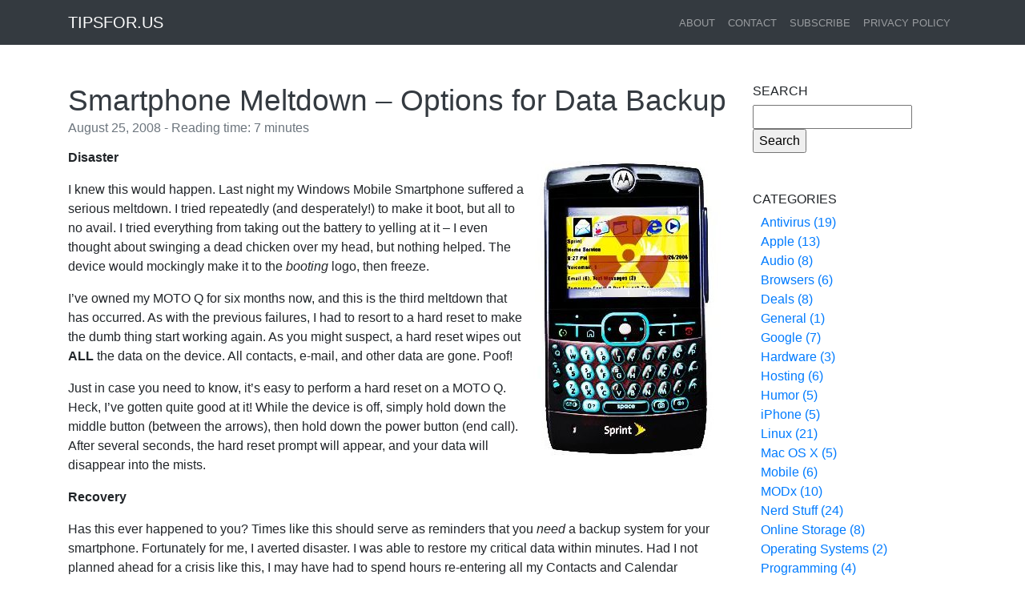

--- FILE ---
content_type: text/html; charset=UTF-8
request_url: https://tipsfor.us/smartphone-meltdown-options-for-data-backup
body_size: 4910
content:
<!DOCTYPE html>
<html lang="en">
<head>
<meta charset="utf-8">
<meta name="viewport" content="width=device-width, initial-scale=1, shrink-to-fit=no">
<meta name="generator" content="Bludit">

<!-- Dynamic title tag -->
<title>Smartphone Meltdown – Options for Data Backup | TipsFor.us</title>

<!-- Dynamic description tag -->
<meta name="description" content="Disaster I knew this would happen. Last night my Windows Mobile Smartphone suffered a serious meltdown. I tried repeatedly (and desperately!) to make it boot, but all to no avail. I tried everything from taking out the battery to yelling at it – I ev...">

<!-- Include Favicon -->
<link rel="icon" href="https://tipsfor.us/bl-themes/blogx/img/favicon.png" type="image/png">

<!-- Include Bootstrap CSS file bootstrap.css -->
<link rel="stylesheet" type="text/css" href="https://tipsfor.us/bl-kernel/css/bootstrap.min.css?version=3.16.2">

<!-- Include CSS Bootstrap ICONS file from Bludit Core -->
<link rel="stylesheet" type="text/css" href="https://tipsfor.us/bl-kernel/css/bootstrap-icons/bootstrap-icons.css?version=3.16.2">

<!-- Include CSS Styles from this theme -->
<link rel="stylesheet" type="text/css" href="https://tipsfor.us/bl-themes/blogx/css/style.css?version=3.16.2">

<!-- Load Bludit Plugins: Site head -->
<link rel="canonical" href="https://tipsfor.us/smartphone-meltdown-options-for-data-backup"/>

<!-- Robots plugin -->
<link rel="alternate" type="application/rss+xml" href="https://tipsfor.us/rss.xml" title="RSS Feed">
</head>
<body>

	<!-- Load Bludit Plugins: Site Body Begin -->
	
	<!-- Navbar -->
	<nav class="navbar navbar-expand-md navbar-dark fixed-top bg-dark text-uppercase">
	<div class="container">
		<a class="navbar-brand" href="https://tipsfor.us/">
			<span class="text-white">TipsFor.us</span>
		</a>
		<button class="navbar-toggler" type="button" data-toggle="collapse" data-target="#navbarResponsive" aria-controls="navbarResponsive" aria-expanded="false" aria-label="Toggle navigation">
			<span class="navbar-toggler-icon"></span>
		</button>
		<div class="collapse navbar-collapse" id="navbarResponsive">
			<ul class="navbar-nav ml-auto">

				<!-- Static pages -->
									<li class="nav-item">
						<a class="nav-link" href="https://tipsfor.us/about">About</a>
					</li>
									<li class="nav-item">
						<a class="nav-link" href="https://tipsfor.us/contact">Contact</a>
					</li>
									<li class="nav-item">
						<a class="nav-link" href="https://tipsfor.us/subscribe">Subscribe</a>
					</li>
									<li class="nav-item">
						<a class="nav-link" href="https://tipsfor.us/subscribe/privacy-policy">Privacy Policy</a>
					</li>
				
				<!-- Social Networks -->
				
			</ul>
		</div>
	</div>
</nav>

	<!-- Content -->
	<div class="container">
		<div class="row">

			<!-- Blog Posts -->
			<div class="col-md-9">
			<!-- Post -->
<div class="card my-5 border-0">

	<!-- Load Bludit Plugins: Page Begin -->
	
	<!-- Cover image -->
	
	<div class="card-body p-0">
		<!-- Title -->
		<a class="text-dark" href="https://tipsfor.us/smartphone-meltdown-options-for-data-backup">
			<h1 class="title">Smartphone Meltdown – Options for Data Backup</h1>
		</a>

				<!-- Creation date -->
		<h6 class="card-subtitle mb-3 text-muted">August 25, 2008 - Reading time: 7 minutes</h6>
		
		<!-- Full content -->
		<p><img src="https://tipsfor.us/bl-content/uploads/pages/7527762ccd0cd9647d931f19f4174359/moto-q-hazard.jpg" alt="" style="float: right;"><strong>Disaster</strong></p>
<p>I knew this would happen. Last night my Windows Mobile Smartphone suffered a serious meltdown. I tried repeatedly (and desperately!) to make it boot, but all to no avail. I tried everything from taking out the battery to yelling at it – I even thought about swinging a dead chicken over my head, but nothing helped. The device would mockingly make it to the <em>booting</em> logo, then freeze.</p>
<p>I’ve owned my MOTO Q for six months now, and this is the third meltdown that has occurred. As with the previous failures, I had to resort to a hard reset to make the dumb thing start working again. As you might suspect, a hard reset wipes out <strong>ALL</strong> the data on the device. All contacts, e-mail, and other data are gone. Poof!</p>
<p>Just in case you need to know, it’s easy to perform a hard reset on a MOTO Q. Heck, I’ve gotten quite good at it! While the device is off, simply hold down the middle button (between the arrows), then hold down the power button (end call). After several seconds, the hard reset prompt will appear, and your data will disappear into the mists.<!-- pagebreak --></p>
<p><strong>Recovery</strong></p>
<p>Has this ever happened to you? Times like this should serve as reminders that you <em>need </em>a backup system for your smartphone. Fortunately for me, I averted disaster. I was able to restore my critical data within minutes. Had I not planned ahead for a crisis like this, I may have had to spend hours re-entering all my Contacts and Calendar information.</p>
<p>Let my experience serve as a reminder for you to do whatever it takes to make sure your data is safe. Since my phone is Windows Mobile based, the backup solutions I mention below are written with that in mind, though they may work for other platforms. Don’t use Outlook and Activesync? Good for you! Neither do I. However, for people like us, it’s even <em>more</em> important to find a consistent way to back up our data.</p>
<p>Here are a few ways to do so:</p>
<p><img src="https://tipsfor.us/bl-content/uploads/pages/7527762ccd0cd9647d931f19f4174359/funambol-logo.png" alt="" style="float: right;"><strong>Option 1 – Funambol </strong>(free)</p>
<ul>
<li><em>works with Windows Mobile devices, iPhones, and BlackBerries</em></li>
</ul>
<p><a href="https://www.funambol.com/" target="_blank" rel="noopener">Funambol</a> offers one of the simplest and most elegant backup solutions that I’ve seen. Best of all, it’s open-source and FREE. All you need to do is create an account on the myFUNAMBOL portal, register your phone with them, and then install a plug-in (on your phone). Within minutes, you can effortlessly and continuously sync your Contacts, Calendar, Tasks, and Briefcase to their server. If you’re so inclined, you can even access an e-mail account through Funambol. I currently route my Gmail through it.</p>
<p>It’s slick, it’s easy, and it’s free. A few months ago I wrote a full tutorial on setting up Funambol. <a href="https://tipsfor.us/sync-your-windows-mobile-contacts-and-calendar-using-funambol-for-free/">Read it here</a>.</p>
<p><strong>Option 2 – NuevaSync </strong>(free)</p>
<ul>
<li><em>works with iPhones/iPod Touch and Windows Mobile devices</em></li>
</ul>
<p>Setting up <a href="https://website.nuevasync.com/" target="_blank" rel="noopener">NuevaSync</a> is slightly more complicated than Funambol, but the sync potentials are tremendous. Best of all, it’s FREE. It allows for direct, over-the air synchronization of your Contacts and Calendar to web services such as Google and Plaxo. Essentially, NuevaSync acts like an Exchange Server, using the built-in ActiveSync (OTA) protocol on your Windows Mobile device. Think of it as a proxy to Google Calendar and/or the Plaxo social network. You don’t have to install anything on your phone. Nice!</p>
<p>As with Funambol, I wrote a full tutorial on setting up NuevaSync with Thunderbird, Google Calendar, and Plaxo. You can <a href="https://tipsfor.us/sync-your-windows-mobile-contacts-and-calendar-with-plaxo-thunderbird-and-google-for-free/">read it here</a>.</p>
<p><strong>Option 3 – PIM Backup</strong> (free)</p>
<ul>
<li><em>works with Windows Mobile</em></li>
</ul>
<p>The PIM Backup application takes a different approach than the aforementioned options. Instead of backing up data to an off-site location, PIM Backup runs locally and creates backups of your data right on your Windows Mobile device. With just a few clicks, you can create a backup of the data you choose, including Contacts, Calendar, and other data (such as Appointments, SMS messages, call log, and more). PIM Backup needs no installation – just run the EXE directly on your phone.</p>
<p>Because PIM Backup only saves data locally, you <strong>must</strong> regularly save the data elsewhere, such as copying the archive to your computer or e-mailing it to yourself. Of course, being the backup fanatic that I am, I have a different solution: a combination of options 1 and 3. Here’s a summary of how it works:</p>
<p>I have Funambol set to regularly sync my Briefcase to its server, and I have PIM Backup set to regularly save a backup straight to my Briefcase! So, the tiny backups of ALL the data on my phone are automatically and effortlessly stored on Funambol’s server. Neat, huh?</p>
<p><img src="https://tipsfor.us/bl-content/uploads/pages/7527762ccd0cd9647d931f19f4174359/sprite-backup-logo.jpg" alt="" style="float: right;"><strong>Option 4 – Sprite Backup</strong> ($29.95, $19.95)</p>
<ul>
<li><em>supports all Windows Mobile devices</em></li>
</ul>
<p>I almost never post about a paid solution to any problem, but given the popularity of this one, it’s worth a mention. Sprite Backup (by the same makers of the ubiquitous Symantec Ghost) offers and easy and effective backup utility.</p>
<p>So, what does Sprite actually backup? Everything, including Pictures, Ring-tones, SMS Messages, currently-installed applications, and more. It also offers scheduling, plus support for FTP transfers. Heck, it even supports backing up encrypted data on Windows Mobile 6.</p>
<p>No, it isn’t free, but if you just want worry-free backups, Sprite Backup may be right for you. Plus, they offer lifetime support and free upgrades, so you’ll never be left out in the cold.</p>
<p>No matter which option you choose, I urge you to find a solution you like and use it regularly. You never know when your phone may decide to have a meltdown of its own.</p>
<p>Is there a backup option that I missed (preferably non-Outlook/ActiveSync)? If so, please let me know in the comments.</p>
<p>Good luck, and as always, happy backups!</p>
<p>— Brian Bondari</p>
<blockquote>
<p>Find this article useful? Please <a href="https://tipsfor.us/subscribe">subscribe to our RSS feed</a> to receive future updates.</p>
</blockquote>
	</div>

	<!-- Load Bludit Plugins: Page End -->
	
</div>
			</div>

			<!-- Right Sidebar -->
			<div class="col-md-3">
			<div class="plugin plugin-search"><h2 class="plugin-label">Search</h2><div class="plugin-content"><input type="text" dir="auto" id="jspluginSearchText" /> <input type="button" value="Search" onClick="pluginSearch()" /></div></div><script>
	function pluginSearch() {
		var text = document.getElementById("jspluginSearchText").value;
		window.open('https://tipsfor.us/'+'search/'+text, '_self');
		return false;
	}

	document.getElementById("jspluginSearchText").onkeypress = function(e) {
		if (!e) e = window.event;
		var keyCode = e.keyCode || e.which;
		if (keyCode == '13'){
			pluginSearch();
			return false;
		}
	}
</script><div class="plugin plugin-categories"><h2 class="plugin-label">Categories</h2><div class="plugin-content"><ul><li><a href="https://tipsfor.us/category/antivirus">Antivirus (19)</a></li><li><a href="https://tipsfor.us/category/apple">Apple (13)</a></li><li><a href="https://tipsfor.us/category/audio">Audio (8)</a></li><li><a href="https://tipsfor.us/category/browsers">Browsers (6)</a></li><li><a href="https://tipsfor.us/category/deals">Deals (8)</a></li><li><a href="https://tipsfor.us/category/general">General (1)</a></li><li><a href="https://tipsfor.us/category/google">Google (7)</a></li><li><a href="https://tipsfor.us/category/hardware">Hardware (3)</a></li><li><a href="https://tipsfor.us/category/hosting">Hosting (6)</a></li><li><a href="https://tipsfor.us/category/humor">Humor (5)</a></li><li><a href="https://tipsfor.us/category/iphone">iPhone (5)</a></li><li><a href="https://tipsfor.us/category/linux">Linux (21)</a></li><li><a href="https://tipsfor.us/category/mac-os-x">Mac OS X (5)</a></li><li><a href="https://tipsfor.us/category/mobile">Mobile (6)</a></li><li><a href="https://tipsfor.us/category/modx">MODx (10)</a></li><li><a href="https://tipsfor.us/category/nerd-stuff">Nerd Stuff (24)</a></li><li><a href="https://tipsfor.us/category/online-storage">Online Storage (8)</a></li><li><a href="https://tipsfor.us/category/operating-systems">Operating Systems (2)</a></li><li><a href="https://tipsfor.us/category/programming">Programming (4)</a></li><li><a href="https://tipsfor.us/category/reviews">Reviews (3)</a></li><li><a href="https://tipsfor.us/category/security">Security (1)</a></li><li><a href="https://tipsfor.us/category/software">Software (23)</a></li><li><a href="https://tipsfor.us/category/windows">Windows (4)</a></li><li><a href="https://tipsfor.us/category/wordpress">WordPress (1)</a></li></ul></div></div>			</div>

		</div>
	</div>

	<!-- Footer -->
	<footer class="footer bg-dark">
    <div class="container">
        <p class="m-0 text-center text-white text-uppercase">Copyright © 2025<span class="ml-5 text-warning"><img class="mini-logo" src="https://tipsfor.us/bl-themes/blogx/img/favicon.png"/> Powered by <a target="_blank" class="text-white" href="https://www.bludit.com">BLUDIT</a></span></p>
    </div>
</footer>

	<!-- Javascript -->
	<script src="https://tipsfor.us/bl-kernel/js/jquery.min.js?version=3.16.2"></script>
<script  src="https://tipsfor.us/bl-kernel/js/bootstrap.bundle.min.js?version=3.16.2"></script>

	<!-- Load Bludit Plugins: Site Body End -->
	
</body>
</html>